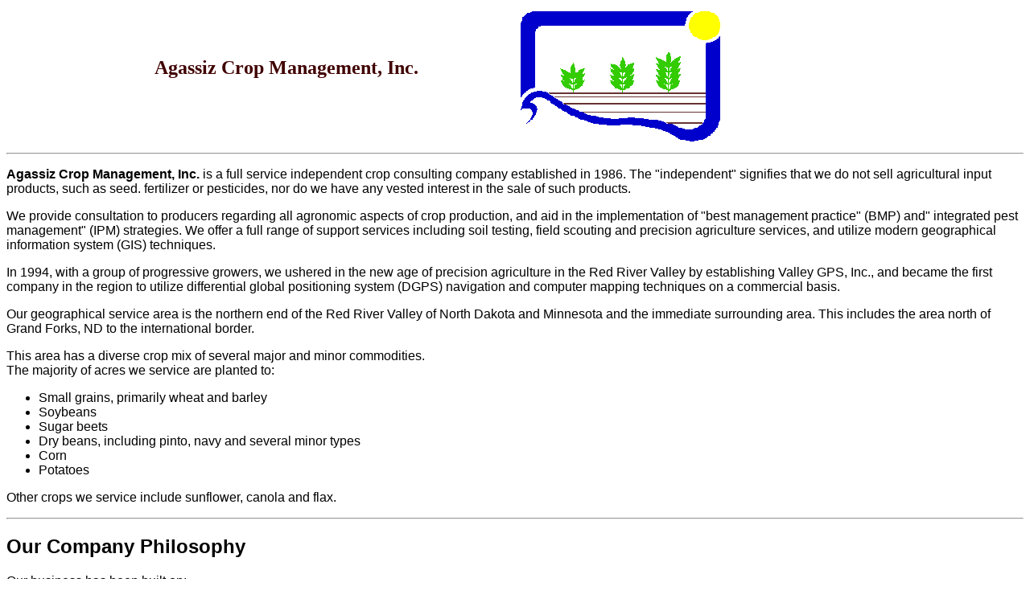

--- FILE ---
content_type: text/html
request_url: http://cropnet.com/acminfo.htm
body_size: 4315
content:
<!DOCTYPE HTML PUBLIC "-//IETF//DTD HTML//EN">

<html>

<head>
<meta http-equiv="Content-Type"
content="text/html; charset=iso-8859-1">
<meta name="GENERATOR" content="Microsoft FrontPage 4.0">
<title>Agassiz Crop Management - Company Info</title>
<style type="text/css">
<!--
body,td,th {
	font-family: Verdana, Geneva, sans-serif;
}
-->
</style></head>

<body stylesrc="Mainfrhme.htm">
<div align="center"><center>

<table border="0" cellpadding="5" cellspacing="0" width="90%">
    <tr>
        <td align="center" width="50%"><h1><font color="#400000"
        size="5" face="Arial Rounded MT Bold">Agassiz Crop
        Management, Inc.</font></h1>
        </td>
        <td width="50%"><img src="images/acmlogo.gif" width="250"
        height="164"></td>
    </tr>
</table>
</center></div>

<hr>

<p><strong>Agassiz Crop Management, Inc.</strong> is a full
service independent crop consulting company established in 1986.
The &quot;independent&quot; signifies that we do not sell
agricultural input products, such as seed. fertilizer or pesticides,
nor do we have any vested interest in the sale of such products.</p>

<p>We provide consultation to producers regarding all agronomic
aspects of crop production, and aid in the implementation of
&quot;best management practice&quot; (BMP) and&quot; integrated
pest management&quot; (IPM) strategies. We offer a full range of
support services including soil testing, field scouting and
precision agriculture services, and utilize modern geographical
information system (GIS) techniques.</p>

<p>In 1994, with a group of progressive growers, we ushered in
the new age of precision agriculture in the Red River Valley by
establishing Valley GPS, Inc., and became the first company in
the region to utilize differential global positioning system
(DGPS) navigation and computer mapping techniques on a commercial
basis.</p>

<p>Our geographical service area is the northern end of the Red
River Valley of North Dakota and Minnesota and the immediate
surrounding area. This includes the area north of Grand Forks, ND
to the international border. </p>

<p>This area has a diverse crop mix of several major and minor
commodities. <br>
The majority of acres we service are planted to: </p>

<ul>
    <li>Small grains, primarily wheat and barley</li>
    <li>Soybeans </li>
    <li>Sugar beets </li>
    <li>Dry beans, including pinto, navy and several minor types </li>
    <li>Corn</li>
    <li>Potatoes </li>
</ul>

<p>Other crops we service include  sunflower, canola and flax.</p>

<hr>

<h2>Our Company Philosophy</h2>

<p>Our business has been built on: </p>

<ol>
    <li>Technical excellence </li>
    <li>Customization of services required by each of our clients</li>
    <li>Leadership in new technologies</li>
</ol>

<p>Agricultural production of food and fiber is an intricate
ballet of profitability, resource management and resource
stewardship. No producer hoping to stay in business can ignore
any of these areas. It is our goal to provide our clients with
access to the newest production technologies, along with the
&quot;tried and true&quot; in order to maximize their chances of
success. </p>

<hr>

<h2>Our Key Personnel</h2>

<p><strong>David Willis</strong>, President and founder of
Agassiz Crop Management, Inc. </p>

<ul>
    <li>B.A. in political science, M.S. in plant pathology, both
        from the University of Wisconsin-Madison </li>
    <li>Visiting researcher and teacher, Institut fuer
        Pflanzenkrankheiten, <a href="http://www.uni-bonn.de">Universitaet
        Bonn, Germany</a> </li>
    <li>Additional graduate work, Dept. of Botany &amp; Plant
        Pathology, Michigan State University </li>
    <li>Crop consulting in the Red River Valley area since 1981 </li>
    <li>Founded Agassiz Crop Management in 1986 </li>
</ul>

<p><strong>Kimberly Ditz</strong>, Vice President of Agassiz Crop
Management, Inc. </p>

<ul>
    <li>B.S. in botany, Michigan State University </li>
    <li>Research Assistant D.O.E. Plant Research Lab, Michigan State University </li>
    <li>Co-founder of Agassiz Crop Management, Inc. </li>
</ul>

<hr>

<p><a href="#Top of Page">Go to Top of Page</a><br>
<a href="index.htm">Go to CropNet Home Page</a> </p>

<hr>

<p><br>
<font size="2"><i>Revised: December 2011</i></font></p>
</body>
</html>
